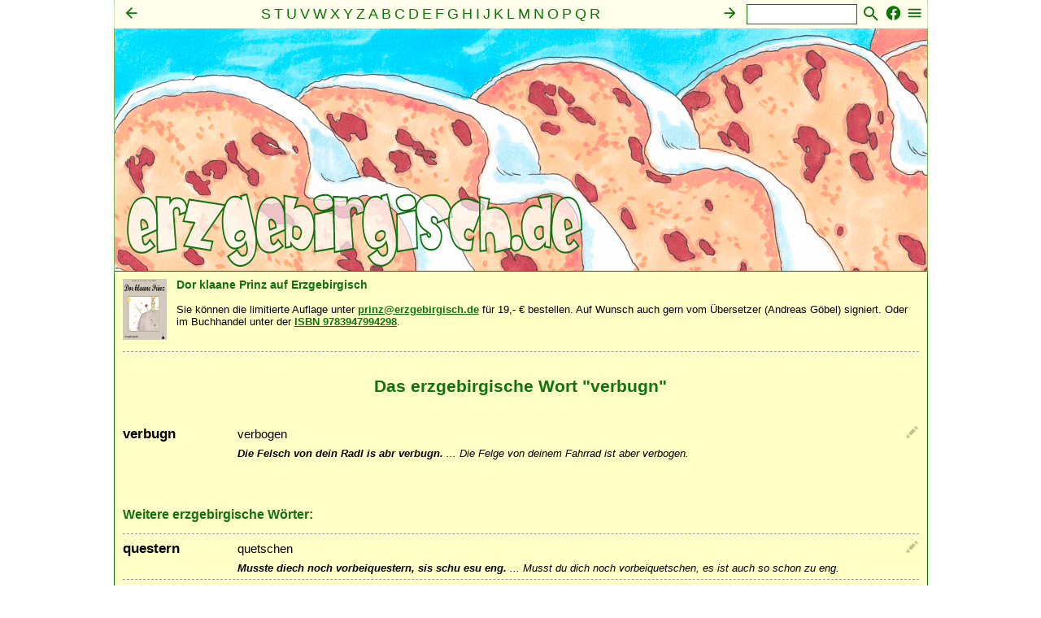

--- FILE ---
content_type: text/html;charset=UTF-8
request_url: https://www.erzgebirgisch.de/v.verbugn_1.wort
body_size: 4521
content:
<!DOCTYPE html>
 




<html>
<head>
	<title>Erzgebirgisch | verbugn | Mundart Erzgebirge </title>
	<link rel="stylesheet" media="all" href="/styles.css"/>
	<style>header.l {background-image: url("/illustration/stollen_logo.png"); }</style>
	<meta name="ROBOTS" content="index, follow">
	<meta name="description" content="Das erzgebirgische Wort verbugn">
	<meta name="keywords" content="Erzgebirgisch, Mundart, Dialekt, Heimat, Ergebirge, Sprache, Wörterbuch, Wörter, verbugn">
	<meta name=viewport content="width=device-width, initial-scale=1">	
	<meta name="HandheldFriendly" content="true"/>
	<meta name="MobileOptimized" content="width"/>
	<meta property="og:title" content="Erzgebirgisch: verbugn - Mundart Erzgebirge"/>
	<meta property="og:description" content="Das erzgebirgische Wort verbugn mit Beispielen, Herkunft und Illustrtationen."/>
	
	<meta property="og:image" content="https://www.erzgebirgisch.de/illustration/greifensteine_logo.png">
	
	<meta property="og:type" content="Website"/>
	<meta property="og:site_name" content="Erzgebirgisch - Mundart Erzgebirge"/>
	<script src="/javascript.js" type="text/javascript"></script>
		
</head>

<body>




<!-- VERZEICHNIS -->
<nav class="i" id="index">
	<nav class="r">
		<a href="javascript:aufzu('index')"><img class="ir" alt="Auswahl des Index" src="/menue.svg" width="21" height="22"></a>
		<a href="https://www.facebook.com/Erzgebirgisch" target="_blank"><img class="ir" alt="Erzgebirgisch auf Facebook folgen" src="/facebook.svg" width="21" height="22"></a>
		<form method="post" name="suche" action="/suche" style="float: right;"><span class="nobr"><input name="suchtext" class="i" size="12" value="" type="input"><input class="ibild" type="image" src="/suche.svg" alt="Suche"></span></form>
		<div class="i">
			<a href="u.liste"><span class="i"><img class="il" alt="Index nach links" src="/links.svg" width="21" height="22"></span></a><a href="w.liste"><span class="i"><img class="ir" alt="Index nach rechts" src="/rechts.svg" width="21" height="22"></span></a><a href="s.liste"><span class="i">S</span></a> <a href="t.liste"><span class="i">T</span></a> <a href="u.liste"><span class="i">U</span></a> <a href="v.liste"><span class="i">V</span></a> <a href="w.liste"><span class="i">W</span></a> <a href="x.liste"><span class="i">X</span></a> <a href="y.liste"><span class="i">Y</span></a> <a href="z.liste"><span class="i">Z</span></a> <a href="a.liste"><span class="i">A</span></a> <a href="b.liste"><span class="i">B</span></a> <a href="c.liste"><span class="i">C</span></a> <a href="d.liste"><span class="i">D</span></a> <a href="e.liste"><span class="i">E</span></a> <a href="f.liste"><span class="i">F</span></a> <a href="g.liste"><span class="i">G</span></a> <a href="h.liste"><span class="i">H</span></a> <a href="i.liste"><span class="i">I</span></a> <a href="j.liste"><span class="i">J</span></a> <a href="k.liste"><span class="i">K</span></a> <a href="l.liste"><span class="i">L</span></a> <a href="m.liste"><span class="i">M</span></a> <a href="n.liste"><span class="i">N</span></a> <a href="o.liste"><span class="i">O</span></a> <a href="p.liste"><span class="i">P</span></a> <a href="q.liste"><span class="i">Q</span></a> <a href="r.liste"><span class="i">R</span></a> <br><a href="mensch.liste"><span class="i">Mensch</span></a> &middot; <a href="seele.liste"><span class="i">Seele</span></a> &middot; <a href="geist.liste"><span class="i">Geist</span></a> &middot; <a href="familie.liste"><span class="i">Familie</span></a> &middot; <a href="gemeinschaft.liste"><span class="i">Gemeinschaft</span></a> &middot; <a href="nahrung.liste"><span class="i">Nahrung</span></a> &middot; <a href="natur.liste"><span class="i">Natur</span></a> &middot; <a href="sonstiges.liste"><span class="i">Sonstiges</span></a>
		</div>
	</nav>
</nav>


<!-- RAHMEN -->
<div class="r">

	


<!-- HEADER -->
<header class="l" onclick="document.location='/';">
	<!-- LOGO -->
	<a href="/">
		<header class="lt">
			<img src="/erzgebirgisch.svg">
		</header>
	</a>
</header>


	<article class="a">	
	
		<div style="margin-top: 6px; margin-bottom: 3px; style="clear: both;">
<a href="https://www.amazon.de/gp/product/394799429X/ref=as_li_tl?ie=UTF8&tag=netzvnetzvder-21&camp=1638&creative=6742&linkCode=as2&creativeASIN=394799429X&linkId=079f1197099811b470fa5247875ced71"><img src="/bilder/prinz.jpg" width="54" style="float:left; margin: 0 12px 7px 0;"></a>
<b style="color: #107310;">Dor klaane Prinz auf Erzgebirgisch</b><br><br><span class="a">Sie können die limitierte Auflage unter <a href="mailto:prinz@erzgebirgisch.de">prinz@erzgebirgisch.de</a> für 19,- € bestellen. Auf Wunsch auch gern vom Übersetzer (Andreas Göbel) signiert. Oder im Buchhandel unter der <a href="https://www.amazon.de/gp/product/394799429X/ref=as_li_tl?ie=UTF8&tag=netzvnetzvder-21&camp=1638&creative=6742&linkCode=as2&creativeASIN=394799429X&linkId=079f1197099811b470fa5247875ced71">ISBN 9783947994298</a>.</span>
<div class="clear"></div>
<hr>


		<br><div class="clear"></div><header class="a"><h1>Das erzgebirgische Wort "verbugn"</h1><br><br></header><nav class="s"><a href="v.verbugn_1.stift" title="von Siegfried, 26.07.2012"><img  class="aktion" src="/bilder/erzgebirgisch/stift.png" alt="bearbeiten"></a></nav><div>
<div class="stichwort">
<a href="v.verbugn_1.wort"><span class="stichwort">verbugn</span></a><span class="stichwort_zusatz"></span></div><div class="stichwort_erklaerung">
<span class="stichwort_erklaerung">verbogen</span></div>
</div>
<div class="beispiel">
<span class="satz">Die Felsch von dein Radl is abr verbugn.</span><span class="beispiel">&nbsp;...&nbsp;</span><span class="beispiel">Die Felge von deinem Fahrrad ist aber verbogen.</span><br></div>


		<br>
		
		
		<div class="clear"><br><br></div>
		<h2>Weitere erzgebirgische Wörter:</h2>
		<a id="questern_1">
<hr><nav class="s"><a href="q.questern_1.stift" title="von Siegfried, 02.02.2015"><img  class="aktion" src="/bilder/erzgebirgisch/stift.png" alt="bearbeiten"></a></nav><div>
<div class="stichwort">
<a href="q.questern_1.wort"><span class="stichwort">questern</span></a><span class="stichwort_zusatz"></span></div><div class="stichwort_erklaerung">
<span class="stichwort_erklaerung">quetschen</span></div>
</div>
<div class="beispiel">
<span class="satz">Musste diech noch vorbeiquestern, sis schu esu eng.</span><span class="beispiel">&nbsp;...&nbsp;</span><span class="beispiel">Musst du dich noch vorbeiquetschen, es ist auch so  schon zu eng.</span><br></div>
<a id="pfiepsch_1">
<hr><nav class="s"><a href="p.pfiepsch_1.stift" title="von Siegfried Schletter, 28.02.2012&nbsp;&middot;&nbsp;geändert von Andreas Göbel, 29.02.2012"><img  class="aktion" src="/bilder/erzgebirgisch/stift.png" alt="bearbeiten"></a></nav><div>
<div class="stichwort">
<a href="p.pfiepsch_1.wort"><span class="stichwort">pfiepsch</span></a><span class="stichwort_zusatz"></span></div><div class="stichwort_erklaerung">
<span class="stichwort_erklaerung">eng, kurz, d&uuml;rftig, nicht passend [w&ouml;rtlich: fiepelig, zu Fiepe] &lt;Adj.&gt;</span></div>
</div>
<div class="beispiel">
<span class="satz">Dos Klaad gieht net, dos is ze pfiepsch.</span><span class="beispiel">&nbsp;...&nbsp;</span><span class="beispiel">Das Kleid passt nicht, das ist zu eng.</span><br></div>
<a id="quatschrn_1">
<hr><nav class="s"><a href="q.quatschrn_1.stift" title="von Siegfried, 08.06.2012"><img  class="aktion" src="/bilder/erzgebirgisch/stift.png" alt="bearbeiten"></a></nav><div>
<div class="stichwort">
<a href="q.quatschrn_1.wort"><span class="stichwort">quatschrn</span></a><span class="stichwort_zusatz"></span></div><div class="stichwort_erklaerung">
<span class="stichwort_erklaerung">k&ouml;cheln &lt;Verb&gt;</span></div>
</div>
<div class="beispiel">
<span class="satz">S Assn is noch net ganz fartsch, dos muss noch e bill quatschrn.</span><span class="beispiel">&nbsp;...&nbsp;</span><span class="beispiel">Das Essen ist noch nicht ganz fertig, das muss noch etwas k&ouml;cheln.</span><br></div>
<a id="kerch_1">
<hr><nav class="s"><a href="k.kerch_1.stift" title="von Andreas Göbel, 11.02.2012"><img  class="aktion" src="/bilder/erzgebirgisch/stift.png" alt="bearbeiten"></a></nav><div>
<div class="stichwort">
<a href="k.kerch_1.wort"><span class="stichwort">Kerch</span></a><span class="stichwort_zusatz">, de</span></div><div class="stichwort_erklaerung">
<span class="stichwort_erklaerung">Kirche</span></div>
</div>
<div class="beispiel">
<span class="satz">Sunntichs ginne se alle in de Kerch</span><span class="beispiel">&nbsp;...&nbsp;</span><span class="beispiel">Sonntags gehen alle in die Kirche</span><span class="satz_quelle">&nbsp;[<a href="gemeinschaft.liste?id=brauchtum_1#brauchtum_1"><span class="stichwort_quelle"><u>brauchtum</u></span></a>]</span> <br></div>
<a id="wennsch_1">
<hr><nav class="s"><a href="w.wennsch_1.stift" title="von Siegfried, 10.12.2014"><img  class="aktion" src="/bilder/erzgebirgisch/stift.png" alt="bearbeiten"></a></nav><div>
<div class="stichwort">
<a href="w.wennsch_1.wort"><span class="stichwort">wennsch</span></a><span class="stichwort_zusatz"></span></div><div class="stichwort_erklaerung">
<span class="stichwort_erklaerung">wenn ich</span></div>
</div>
<div class="beispiel">
<span class="satz">Wennsch dos h&auml;r, kenntsch bleede warn.</span><span class="beispiel">&nbsp;...&nbsp;</span><span class="beispiel">Wenn ich das h&ouml;re, k&ouml;nnte ich bl&ouml;d werden.</span><br></div>
<hr>

	</article>

	<!-- FUSS -->
	<footer class="f">
		 

<hr>
<nav class="f">
	<a href="schreibung.liste"><span class="f">Schreibung</span></a>&nbsp;&middot;&nbsp;
	<a href="leitfaden.jsp"><span class="f">Leitfaden</span></a>&nbsp;&middot;&nbsp;
	
		<a href="registrierung.nutzer"><span class="f">Registrieren</span></a>&nbsp;&middot;&nbsp;
		<a href="anmeldung.nutzer"><span class="f">Anmelden</span></a>
	
	<br>
	<a href="helfer.liste"><span class="f">Mitwirkende</span></a>&nbsp;&middot;&nbsp;
	<a href="statistik.jsp"><span class="f">Statistik</span></a>&nbsp;&middot;&nbsp;
	<a href="impressum.jsp"><span class="f">Impressum</span></a>&nbsp;&middot;&nbsp;
	<a href="impressum.jsp#nutzungsbedingungen"><span class="f">Nutzungsbedingungen</span></a>&nbsp;&middot;&nbsp;
	<a href="impressum.jsp#datenschutz"><span class="f">Datenschutz</span></a>
	<br>
	<span class="f">&copy; Andreas G&ouml;bel 2018 www.erzgebirgisch.de</span>
</nav>

<script>
  (function(i,s,o,g,r,a,m){i['GoogleAnalyticsObject']=r;i[r]=i[r]||function(){
  (i[r].q=i[r].q||[]).push(arguments)},i[r].l=1*new Date();a=s.createElement(o),
  m=s.getElementsByTagName(o)[0];a.async=1;a.src=g;m.parentNode.insertBefore(a,m)
  })(window,document,'script','https://www.google-analytics.com/analytics.js','ga');

  ga('create', 'UA-1466848-17', 'auto');
  ga('send', 'pageview');

</script>

	</footer>

</div>
<!-- ENDE RAHMEN -->


<!-- ### Dynamische Auswahl der Kategorie ### -->
<div id="div_kategorien_auswahl">
<div id="div_kategorien_auswahl_intern">
<table border=0 cellpadding=3 cellspacing=0 width=100%><tr><td colspan="20" class="ueberschrift_reverse"><span class="ueberschrift_reverse">Auswahl der Kategorien</span></td></tr>
</table><table border=0 cellpadding=10 cellspacing=0><tr><td>
<form id="form_kategorien_auswahl">
<table border=0 cellspacing=0 cellpadding=0>
<tr><td>&nbsp;</td></tr>
<tr><td class="kat_auswahl_spalte"><nobr>&nbsp;<b>Mensch<b>&nbsp;</nobr></td><td class="kat_auswahl_spalte"><nobr>&nbsp;<b>Seele<b>&nbsp;</nobr></td><td class="kat_auswahl_spalte"><nobr>&nbsp;<b>Geist<b>&nbsp;</nobr></td><td class="kat_auswahl_spalte"><nobr>&nbsp;<b>Familie<b>&nbsp;</nobr></td><td class="kat_auswahl_spalte"><nobr>&nbsp;<b>Gemeinschaft<b>&nbsp;</nobr></td><td class="kat_auswahl_spalte"><nobr>&nbsp;<b>Nahrung<b>&nbsp;</nobr></td><td class="kat_auswahl_spalte"><nobr>&nbsp;<b>Natur<b>&nbsp;</nobr></td><td><nobr>&nbsp;<b>Sonstiges<b>&nbsp;</nobr></td></tr>
<tr>
<td valign="top"  class="kat_auswahl_spalte">
<table cellspacing=1 cellpadding=0>
<tr><td><nobr><input type="checkbox" name="checkbox_kat" id="mensch.alter_1">Alter</nobr></td></tr>
<tr><td><nobr><input type="checkbox" name="checkbox_kat" id="mensch.aussehen_1">Aussehen</nobr></td></tr>
<tr><td><nobr><input type="checkbox" name="checkbox_kat" id="mensch.ausstrahlung_1">Ausstrahlung</nobr></td></tr>
<tr><td><nobr><input type="checkbox" name="checkbox_kat" id="mensch.befinden_1">Befinden</nobr></td></tr>
<tr><td><nobr><input type="checkbox" name="checkbox_kat" id="mensch.bewegungen_1">Bewegungen</nobr></td></tr>
<tr><td><nobr><input type="checkbox" name="checkbox_kat" id="mensch.geburt_1">Geburt</nobr></td></tr>
<tr><td><nobr><input type="checkbox" name="checkbox_kat" id="mensch.gestalt_1">Gestalt</nobr></td></tr>
<tr><td><nobr><input type="checkbox" name="checkbox_kat" id="mensch.kleidung_1">Kleidung</nobr></td></tr>
<tr><td><nobr><input type="checkbox" name="checkbox_kat" id="mensch.koerper_1">Körper</nobr></td></tr>
<tr><td><nobr><input type="checkbox" name="checkbox_kat" id="mensch.kopf_1">Kopf</nobr></td></tr>
<tr><td><nobr><input type="checkbox" name="checkbox_kat" id="mensch.taetigkeiten_1">Tätigkeiten</nobr></td></tr>
<tr><td><nobr><input type="checkbox" name="checkbox_kat" id="mensch.tod_1">Tod</nobr></td></tr>
</table>
</td>
<td valign="top"  class="kat_auswahl_spalte">
<table cellspacing=1 cellpadding=0>
<tr><td><nobr><input type="checkbox" name="checkbox_kat" id="seele.angst_1">Angst</nobr></td></tr>
<tr><td><nobr><input type="checkbox" name="checkbox_kat" id="seele.gefuehle_1">Gefühle</nobr></td></tr>
<tr><td><nobr><input type="checkbox" name="checkbox_kat" id="seele.gehabe_1">Gehabe</nobr></td></tr>
<tr><td><nobr><input type="checkbox" name="checkbox_kat" id="seele.lebensart_1">Lebensart</nobr></td></tr>
<tr><td><nobr><input type="checkbox" name="checkbox_kat" id="seele.liebe_1">Liebe</nobr></td></tr>
<tr><td><nobr><input type="checkbox" name="checkbox_kat" id="seele.schmerz_1">Schmerz</nobr></td></tr>
<tr><td><nobr><input type="checkbox" name="checkbox_kat" id="seele.seele_1">Seele</nobr></td></tr>
<tr><td><nobr><input type="checkbox" name="checkbox_kat" id="seele.wesenszug_1">Wesenszug</nobr></td></tr>
</table>
</td>
<td valign="top"  class="kat_auswahl_spalte">
<table cellspacing=1 cellpadding=0>
<tr><td><nobr><input type="checkbox" name="checkbox_kat" id="geist.bildung_1">Bildung</nobr></td></tr>
<tr><td><nobr><input type="checkbox" name="checkbox_kat" id="geist.geschick_1">Geschick</nobr></td></tr>
<tr><td><nobr><input type="checkbox" name="checkbox_kat" id="geist.intelligenz_1">Intelligenz</nobr></td></tr>
<tr><td><nobr><input type="checkbox" name="checkbox_kat" id="geist.vernunft_1">Vernunft</nobr></td></tr>
<tr><td><nobr><input type="checkbox" name="checkbox_kat" id="geist.verstand_1">Verstand</nobr></td></tr>
</table>
</td>
<td valign="top"  class="kat_auswahl_spalte">
<table cellspacing=1 cellpadding=0>
<tr><td><nobr><input type="checkbox" name="checkbox_kat" id="familie.ehe_1">Ehe</nobr></td></tr>
<tr><td><nobr><input type="checkbox" name="checkbox_kat" id="familie.eltern_1">Eltern</nobr></td></tr>
<tr><td><nobr><input type="checkbox" name="checkbox_kat" id="familie.erziehung_1">Erziehung</nobr></td></tr>
<tr><td><nobr><input type="checkbox" name="checkbox_kat" id="familie.frauen_1">Frauen</nobr></td></tr>
<tr><td><nobr><input type="checkbox" name="checkbox_kat" id="familie.freundschaft_1">Freundschaft</nobr></td></tr>
<tr><td><nobr><input type="checkbox" name="checkbox_kat" id="familie.hochzeit_1">Hochzeit</nobr></td></tr>
<tr><td><nobr><input type="checkbox" name="checkbox_kat" id="familie.kinder_1">Kinder</nobr></td></tr>
<tr><td><nobr><input type="checkbox" name="checkbox_kat" id="familie.maenner_1">Männer</nobr></td></tr>
<tr><td><nobr><input type="checkbox" name="checkbox_kat" id="familie.partnerschaft_1">Partnerschaft</nobr></td></tr>
<tr><td><nobr><input type="checkbox" name="checkbox_kat" id="familie.sexualitaet_1">Sexualität</nobr></td></tr>
</table>
</td>
<td valign="top"  class="kat_auswahl_spalte">
<table cellspacing=1 cellpadding=0>
<tr><td><nobr><input type="checkbox" name="checkbox_kat" id="gemeinschaft.arbeit_1">Arbeit</nobr></td></tr>
<tr><td><nobr><input type="checkbox" name="checkbox_kat" id="gemeinschaft.besitz_1">Besitz</nobr></td></tr>
<tr><td><nobr><input type="checkbox" name="checkbox_kat" id="gemeinschaft.brauchtum_1">Brauchtum</nobr></td></tr>
<tr><td><nobr><input type="checkbox" name="checkbox_kat" id="gemeinschaft.geld_1">Geld</nobr></td></tr>
<tr><td><nobr><input type="checkbox" name="checkbox_kat" id="gemeinschaft.gemeinden_1">Gemeinden</nobr></td></tr>
<tr><td><nobr><input type="checkbox" name="checkbox_kat" id="gemeinschaft.heimat_1">Heimat</nobr></td></tr>
<tr><td><nobr><input type="checkbox" name="checkbox_kat" id="gemeinschaft.kirche_1">Kirche</nobr></td></tr>
<tr><td><nobr><input type="checkbox" name="checkbox_kat" id="gemeinschaft.kunst_1">Kunst</nobr></td></tr>
<tr><td><nobr><input type="checkbox" name="checkbox_kat" id="gemeinschaft.politik_1">Politik</nobr></td></tr>
<tr><td><nobr><input type="checkbox" name="checkbox_kat" id="gemeinschaft.sosede_1">Sose (de)</nobr></td></tr>
<tr><td><nobr><input type="checkbox" name="checkbox_kat" id="gemeinschaft.tanz_1">Tanz</nobr></td></tr>
<tr><td><nobr><input type="checkbox" name="checkbox_kat" id="gemeinschaft.vergnuegen_1">Vergnügen</nobr></td></tr>
<tr><td><nobr><input type="checkbox" name="checkbox_kat" id="gemeinschaft.versiehlt_1">versiehlt</nobr></td></tr>
</table>
</td>
<td valign="top"  class="kat_auswahl_spalte">
<table cellspacing=1 cellpadding=0>
<tr><td><nobr><input type="checkbox" name="checkbox_kat" id="nahrung.essen_1">Essen</nobr></td></tr>
<tr><td><nobr><input type="checkbox" name="checkbox_kat" id="nahrung.fietzen_1">Fietzen</nobr></td></tr>
<tr><td><nobr><input type="checkbox" name="checkbox_kat" id="nahrung.hunger_1">Hunger</nobr></td></tr>
<tr><td><nobr><input type="checkbox" name="checkbox_kat" id="nahrung.mahlzeit_1">Mahlzeit</nobr></td></tr>
<tr><td><nobr><input type="checkbox" name="checkbox_kat" id="nahrung.salzerich_1">Salzerich</nobr></td></tr>
<tr><td><nobr><input type="checkbox" name="checkbox_kat" id="nahrung.speisen_1">Speisen</nobr></td></tr>
<tr><td><nobr><input type="checkbox" name="checkbox_kat" id="nahrung.trinken_1">Trinken</nobr></td></tr>
</table>
</td>
<td valign="top"  class="kat_auswahl_spalte">
<table cellspacing=1 cellpadding=0>
<tr><td><nobr><input type="checkbox" name="checkbox_kat" id="natur.bauernregeln_1">Bauernregeln</nobr></td></tr>
<tr><td><nobr><input type="checkbox" name="checkbox_kat" id="natur.landwirtschaft_1">Landwirtschaft</nobr></td></tr>
<tr><td><nobr><input type="checkbox" name="checkbox_kat" id="natur.pflanzen_1">Pflanzen</nobr></td></tr>
<tr><td><nobr><input type="checkbox" name="checkbox_kat" id="natur.tiere_1">Tiere</nobr></td></tr>
<tr><td><nobr><input type="checkbox" name="checkbox_kat" id="natur.wetter_1">Wetter</nobr></td></tr>
</table>
</td>
<td valign="top" >
<table cellspacing=1 cellpadding=0>
<tr><td><nobr><input type="checkbox" name="checkbox_kat" id="sonstiges.haus_1">Haus</nobr></td></tr>
<tr><td><nobr><input type="checkbox" name="checkbox_kat" id="sonstiges.mengen_1">Mengen</nobr></td></tr>
<tr><td><nobr><input type="checkbox" name="checkbox_kat" id="sonstiges.orte_1">Orte</nobr></td></tr>
<tr><td><nobr><input type="checkbox" name="checkbox_kat" id="sonstiges.schimpfwoerter_1">Schimpfwörter</nobr></td></tr>
<tr><td><nobr><input type="checkbox" name="checkbox_kat" id="sonstiges.vorsilben_1">Vorsilben</nobr></td></tr>
<tr><td><nobr><input type="checkbox" name="checkbox_kat" id="sonstiges.wochentage_1">Wochentage</nobr></td></tr>
<tr><td><nobr><input type="checkbox" name="checkbox_kat" id="sonstiges.zeiten_1">Zeiten</nobr></td></tr>
<tr><td><nobr><input type="checkbox" name="checkbox_kat" id="sonstiges.zeitwoerter_1">Zeitwörter</nobr></td></tr>
</table>
</td>
</tr>
<tr><td>&nbsp;</td></tr>
<tr><td colspan="20">
<a href="javascript:onoff_kat2('div_kategorien_auswahl','form_kategorien_auswahl','checkbox_kat',true);"><span class="button">[<u>OK</u>]</span></a>
&nbsp;&nbsp;&nbsp;&nbsp;<a href="javascript:onoff_kat2('div_kategorien_auswahl','form_kategorien_auswahl','checkbox_kat',false);"><span class="button">[<u>Abbrechen</u>]</span></a>
</td></tr>
</table>
<input type="hidden" name="textfield_id">
</form>
</table>
</div>
</div>

<!-- ### ENDE: Dynamische Auswahl der Kategorie ### -->

<!-- ### Dynamische Auswahl des Index ### -->
<div id="div_index_auswahl"><div id="div_index_auswahl_intern"><form id="form_index_auswahl"><table border=0 cellpadding=3 cellspacing=0 width=100%><tr><td class="ueberschrift_reverse"><span class="ueberschrift_reverse">Auswahl des Index</span></td></tr></table><table border=0 cellpadding=10 cellspacing=0><tr><td><table border=0><tr><td valign="middle"><input type="radio" name="radio_index" id="kein">&lt;Alphabetisch&gt;</input></td></tr><tr><td valign="middle"><input type="radio" name="radio_index" id="mensch">Mensch</input></td></tr><tr><td valign="middle"><input type="radio" name="radio_index" id="seele">Seele</input></td></tr><tr><td valign="middle"><input type="radio" name="radio_index" id="geist">Geist</input></td></tr><tr><td valign="middle"><input type="radio" name="radio_index" id="familie">Familie</input></td></tr><tr><td valign="middle"><input type="radio" name="radio_index" id="gemeinschaft">Gemeinschaft</input></td></tr><tr><td valign="middle"><input type="radio" name="radio_index" id="nahrung">Nahrung</input></td></tr><tr><td valign="middle"><input type="radio" name="radio_index" id="natur">Natur</input></td></tr><tr><td valign="middle"><input type="radio" name="radio_index" id="sonstiges">Sonstiges</input></td></tr><tr><td>&nbsp;</td></tr><tr><td><a href="javascript:onoff_kat2('div_index_auswahl','form_index_auswahl','radio_index',true);"><span class="button">[<u>OK</u>]</span></a>&nbsp;&nbsp;&nbsp;&nbsp;<a href="javascript:onoff_kat2('div_index_auswahl','form_index_auswahl','radio_index',false);"><span class="button">[<u>Abbrechen</u>]</span></a></td></tr></table></table><input type="hidden" name="textfield_id"></form></div></div>
<!-- ### ENDE: Dynamische Auswahl des Index ### -->

<!-- Ausgabe der Sprachproben -->
<audio id="ton" preload="auto" autoplay></audio>
<!-- Ausgabe der Sprachproben -->

</body>
</html>
